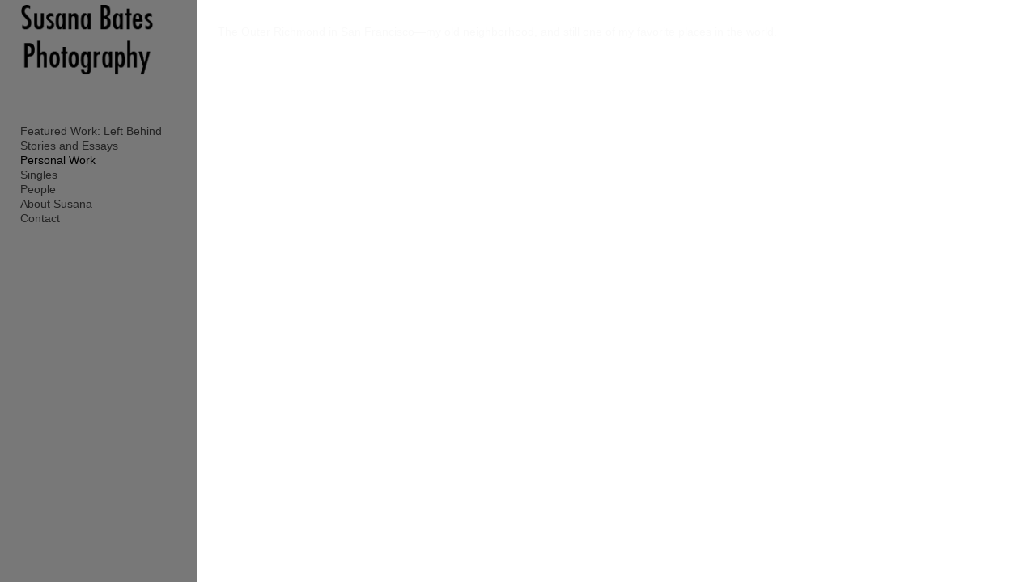

--- FILE ---
content_type: application/javascript
request_url: https://susanabates.com/gallery-scripts/neon-gallery-main-v260116-048.js
body_size: 22693
content:
// ========================================
// NEON GALLERY MAIN - VERSION 260116-048
// ========================================
// Date: 2026-01-16 at 20:48:20
// Description: y
// ========================================
// Version Log:
// - Version bump for deployment
// - y
// ========================================

(async function() {
    console.log('=== NEON GALLERY MAIN LOADED ===');
    console.log('GALLERY VERSION: 260116-048');
    console.log('Timestamp:', new Date().toISOString());
    
    window.neonGalleryState = window.neonGalleryState || {};
    window.neonGalleryState.mainInitPromise = null;

   // Asynchronously check for editor mode and wait for DOM ready
const checkEditorModeAsync = async () => {
    // Wait for DOM to be ready if needed
    if (document.readyState === 'loading') {
      await new Promise(resolve => {
        document.addEventListener('DOMContentLoaded', resolve);
      });
    }
    
    // Wait for Parameters to be defined if needed
    if (!window.Parameters) {
      // Use a short timeout loop with a maximum wait time
      const maxWait = 1000;
      const startTime = performance.now();
      while (!window.Parameters) {
        if (performance.now() - startTime > maxWait) {
          console.log('Timeout waiting for Parameters, continuing without it');
          window.Parameters = {};
          break;
        }
        await new Promise(resolve => setTimeout(resolve, 20));
      }
    }
    
    // Initialize if needed
    window.Parameters = window.Parameters || {};
    
    // Only check if not already set
    if (window.Parameters.isInEditor === undefined) {
      // Check meta tag for inline value
      const editorMeta = document.querySelector('meta[name="hydra-editor-mode"]');
      if (editorMeta && editorMeta.content === 'true') {
        console.log('Hydra editor mode detected from meta tag');
        window.Parameters.isInEditor = true;
      } else if (window.Parameters.isHydra) {
        // Default to false for Hydra environment if not explicitly set
        window.Parameters.isInEditor = false;
      }
      
      // Check URL params as additional source
      const urlParams = new URLSearchParams(window.location.search);
      if (urlParams.get('editor') === 'true' || urlParams.get('isEditor') === 'true') {
        console.log('Editor mode detected from URL parameters');
        window.Parameters.isInEditor = true;
      }
      
      console.log('Editor mode check completed:', { isInEditor: window.Parameters.isInEditor });
    }
    
    return window.Parameters.isInEditor;
  };
  
  // Use the async function at the beginning
  await checkEditorModeAsync();


    function isHydraEnvironment() {
        console.log('Running Hydra environment detection');
        
        // Check for explicit Hydra flags - most reliable
        if (window.isHydraEnvironment === true || window.Parameters?.isHydra === true) {
          console.log('Explicit Hydra flag detected');
          return true;
        }
        
        // Check for site ID in various locations - strong indicator
        const hasSiteId = !!(
          window.Parameters?.siteId || 
          window.Parameters?.SiteId || 
          window.siteId || 
          document.querySelector('meta[name="hydra-site-id"]')?.getAttribute('content')
        );
        
        if (hasSiteId) {
          console.log('Site ID detected, confirming Hydra environment');
          return true;
        }
        
        // Check for Hydra auth token - strong indicator
        const hasAuthToken = !!(
          document.querySelector('meta[name="hydra-auth-token"]') || 
          localStorage.getItem('hydra_auth_token')
        );
        
        if (hasAuthToken) {
          console.log('Hydra auth token detected');
          return true;
        }
        
        // List of known Hydra domains
        const hydraDomains = ['hydra.press', 'pub.neonsky.com', 'neonsky.app', 'preview.neonsky.app'];
        
        // Check if current domain is in the list of Hydra domains
        const isHydraDomain = hydraDomains.some(domain => window.location.hostname.includes(domain));
        
        // Check URL parameters for explicit Hydra flags
        const urlParams = new URLSearchParams(window.location.search);
        const hasHydraUrlParam = urlParams.get('isHydra') === 'true' || urlParams.get('forceHydra') === 'true';
        
        // Check for Hydra flag in Parameters object
        const hasHydraFlag = window.Parameters?.isHydra === true || 
                            window.Parameters?.forceHydra === true;
        
        // Force detection via localStorage (for development/testing)
        const forceHydra = localStorage.getItem('force-hydra-env') === 'true';
        
        // Check for specific Hydra URL patterns
        const hasHydraUrlPattern = (window.location.pathname.includes('/gallery/') && isHydraDomain);
                                
        // Check for Hydra initialization parameters
        const hasHydraParams = window.location.search.includes('initialPageUuid') &&
                               window.location.search.includes('siteId');
        
        // For debugging
        console.log('Hydra detection details:', {
          hasSiteId,
          hasAuthToken,
          isHydraDomain,
          hasHydraUrlParam,
          hasHydraFlag,
          forceHydra,
          hasHydraUrlPattern,
          hasHydraParams,
          hostname: window.location.hostname,
          pathname: window.location.pathname,
          parameters: window.Parameters,
          search: window.location.search,
          siteId: window.Parameters?.siteId || window.siteId || document.querySelector('meta[name="hydra-site-id"]')?.getAttribute('content') || 'Not available'
        });
        
        // Consider it a Hydra environment if ANY of these conditions are true
        const result = hasSiteId || hasAuthToken || isHydraDomain || hasHydraUrlParam || hasHydraFlag || 
                      forceHydra || hasHydraUrlPattern || hasHydraParams;
        
        console.log('Is Hydra environment:', result);
        
        return result;
      }
  
  const coerceBoolean = (value) => {
    if (value === undefined || value === null) return undefined;
    if (typeof value === 'boolean') return value;
    if (typeof value === 'string') {
      const normalized = value.trim().toLowerCase();
      if (['true', '1', 'yes', 'on'].includes(normalized)) return true;
      if (['false', '0', 'no', 'off'].includes(normalized)) return false;
    }
    return Boolean(value);
  };

  const coerceNumber = (value) => {
    if (value === undefined || value === null || value === '') return undefined;
    if (typeof value === 'number') return Number.isFinite(value) ? value : undefined;
    const parsed = Number(value);
    return Number.isFinite(parsed) ? parsed : undefined;
  };

  function normalizeLayoutSettings(settings) {
    if (!settings || typeof settings !== 'object') return;

    if (!settings.layout || typeof settings.layout !== 'object') {
      settings.layout = {};
    }

    const layout = settings.layout;

    const layoutSelection = settings.layoutSelection !== undefined ? settings.layoutSelection : layout.selection;
    if (layoutSelection !== undefined) {
      settings.layoutSelection = layoutSelection;
      layout.selection = layoutSelection;
    }

    const layoutType = settings.layoutType !== undefined ? settings.layoutType : layout.type;
    if (layoutType !== undefined) {
      settings.layoutType = layoutType;
      layout.type = layoutType;
    }

    const columns = coerceNumber(settings.columns !== undefined ? settings.columns : layout.columns);
    if (columns !== undefined) {
      settings.columns = columns;
      layout.columns = columns;
    }

    const spacingSource = settings.spacing !== undefined ? settings.spacing : layout.spacing;
    if (spacingSource !== undefined) {
      const spacingNumber = coerceNumber(spacingSource);
      const finalSpacing = spacingNumber !== undefined ? spacingNumber : spacingSource;
      settings.spacing = finalSpacing;
      layout.spacing = finalSpacing;
    }

    const useRowsLayoutSource = settings.useRowsLayout !== undefined ? settings.useRowsLayout : layout.useRowsLayout;
    if (useRowsLayoutSource !== undefined) {
      const useRowsLayout = coerceBoolean(useRowsLayoutSource);
      settings.useRowsLayout = useRowsLayout;
      layout.useRowsLayout = useRowsLayout;
    }

    const itemsPerRow = coerceNumber(settings.itemsPerRow !== undefined ? settings.itemsPerRow : layout.itemsPerRow);
    if (itemsPerRow !== undefined) {
      settings.itemsPerRow = itemsPerRow;
      layout.itemsPerRow = itemsPerRow;
    }
  }

  // Helper to get auth token from meta tag - only called when needed
  function getHydraAuthToken() {
    const tokenMeta = document.querySelector('meta[name="hydra-auth-token"]');
    return tokenMeta ? tokenMeta.getAttribute('content') : null;
  }
  
  // Check if user is authenticated for editing in Hydra
  function isHydraAuthenticatedForEditing() {
    // Only check for token when explicitly called (not on page load)
    return isHydraEnvironment() && !!getHydraAuthToken();
  }


  function updateEditorMode(isEditor, authToken) {
    console.log('Updating editor mode:', { isEditor, hasToken: !!authToken });
    
    // Update window.Parameters
    if (window.Parameters) {
      const oldEditorMode = window.Parameters.isInEditor;
      window.Parameters.isInEditor = !!isEditor;
      
      // Only proceed if there's an actual change in editor mode
      if (oldEditorMode !== window.Parameters.isInEditor) {
        console.log(`Editor mode changed from ${oldEditorMode} to ${window.Parameters.isInEditor}`);
        
        // Store auth token if provided
        if (authToken) {
          // Store token in meta tag for other components to access
          let tokenMeta = document.querySelector('meta[name="hydra-auth-token"]');
          if (!tokenMeta) {
            tokenMeta = document.createElement('meta');
            tokenMeta.name = 'hydra-auth-token';
            document.head.appendChild(tokenMeta);
          }
          tokenMeta.content = authToken;
        }
        
        // Update editor button visibility
        const editorButton = document.getElementById('editorButton');
        if (editorButton) {
          editorButton.style.display = isEditor ? 'flex' : 'none';
        } else if (isEditor) {
          // Create editor button if it doesn't exist
          createEditorButton();
        }
      }
    }
  }
  
  // Listen for messages from parent frame
  window.addEventListener('message', function(event) {
    // You might want to verify the origin for security
    
    if (event.data && event.data.type === 'hydra-editor-mode') {
      // Update editor mode based on message
      updateEditorMode(event.data.isInEditor, event.data.authToken);
    }
  });
  
  // Notify parent when gallery is ready (if in an iframe)
  if (window.self !== window.top) {
    // We're in an iframe
    window.parent.postMessage({
      type: 'gallery-ready'
    }, '*');
    
    console.log('Sent gallery-ready message to parent');
  }

    // Initialize state if not exists
    window.neonGalleryState = window.neonGalleryState || {
        initialized: false,
        initializing: false,
        layout: {},
        resources: {}
    };

    // Verify container exists
    const container = document.getElementById('neon-gallery-container');
    if (!container) {
        console.error('Gallery container not found');
        return;
    }

    function createEditorButton() {
        // If we're in the Hydra environment, we need to use a different method
        const isHydraEnv = isHydraEnvironment();
        
        const svgCode = `
          <svg width="20" height="20" viewBox="0 0 24 24" fill="none" xmlns="http://www.w3.org/2000/svg">
            <path d="M9 5H7C5.89543 5 5 5.89543 5 7V19C5 20.1046 5.89543 21 7 21H9M15 5H17C18.1046 5 19 5.89543 19 7V9" stroke="#FFFFFF" stroke-width="2" stroke-linecap="round" stroke-linejoin="round"/>
            <path d="M14.902 20.3343L12.7153 20.7716L13.1526 18.585C13.1914 18.3914 13.2865 18.2136 13.4261 18.074L17.5 14L19.5 12L21.4869 13.9869L19.4869 15.9869L15.413 20.0608C15.2734 20.2004 15.0956 20.2956 14.902 20.3343Z" stroke="#FFFFFF" stroke-width="2" stroke-linecap="round" stroke-linejoin="round"/>
            <path d="M9 5C9 3.89543 9.89543 3 11 3H13C14.1046 3 15 3.89543 15 5V7H9V5Z" stroke="#FFFFFF" stroke-width="2" stroke-linecap="round" stroke-linejoin="round"/>
          </svg>
        `;
      
        const editorButton = document.createElement('div');
        editorButton.id = 'editorButton';
        editorButton.style.position = 'fixed';
        // Position below Horizontal Menu header if it exists, otherwise at 60vh
        const isHorizontalMenu = document.body.classList.contains('menu-layout-horizontal');
        let headerHeight = '60vh'; // Default fallback for non-horizontal layouts
        
        if (isHorizontalMenu) {
            // Get the actual computed height of the mobile header
            const mobileHeader = document.querySelector('.mobile-header');
            if (mobileHeader) {
                const computedHeight = window.getComputedStyle(mobileHeader).height;
                headerHeight = computedHeight || '60px'; // Fallback to 60px if computed height is invalid
            } else {
                // Fallback: try to get CSS variable value
                const cssVar = getComputedStyle(document.documentElement).getPropertyValue('--mobile-header-height');
                headerHeight = cssVar ? cssVar.trim() : '60px';
            }
        }
        
        editorButton.style.top = headerHeight;
        editorButton.style.right = '22px';
        editorButton.style.cursor = 'pointer';
        editorButton.style.display = 'none'; // Start hidden, will be controlled by visibility logic
        editorButton.style.zIndex = '100003'; // Above autoplay lightbox elements (z-index 100001-100002)
        editorButton.style.backgroundColor = '#888888'; // Darker grey to match other edit icons
        editorButton.style.padding = '8px'; // Match main edit icon padding
        editorButton.style.border = 'none'; // No border
        editorButton.style.borderRadius = '0px'; // Square corners
        editorButton.style.width = '36px'; // Match main edit icon size
        editorButton.style.height = '36px'; // Match main edit icon size
        editorButton.style.alignItems = 'center'; // Center vertically
        editorButton.style.justifyContent = 'center'; // Center horizontally
        editorButton.style.transition = 'background-color 0.2s ease'; // Smooth hover transition
        editorButton.style.boxSizing = 'border-box'; // Ensure padding is included in dimensions
        editorButton.innerHTML = svgCode;
      
        // Make sure the click handler works in Hydra environment
        editorButton.addEventListener('click', function() {
          console.log('Editor button clicked');
          
          // In Hydra environment, we might need a different approach
          if (isHydraEnv) {
            const authToken = getHydraAuthToken();
            console.log('Opening options with Hydra auth:', { 
              hasAuthToken: !!authToken 
            });
            
            // Make sure we have the auth token before proceeding
            if (!authToken) {
              console.warn('No auth token available for options panel');
              // We might need to request auth from parent frame
              if (window.self !== window.top) {
                window.parent.postMessage({
                  type: 'request-auth-token'
                }, '*');
                return;
              }
            }
          }
          
          // Open options panel with whatever method is available
          if (typeof window.openOptionsOverlay === 'function') {
            window.openOptionsOverlay();
          } else if (typeof window.showOptionsPanel === 'function') {
            window.showOptionsPanel();
          } else {
            console.error('No method available to open options panel');
          }
        });
      
        // Insert the editor button into the gallery wrapper or body
        const galleryWrapper = document.querySelector('.gallery-wrapper');
        if (galleryWrapper) {
          galleryWrapper.appendChild(editorButton);
        } else {
          document.body.appendChild(editorButton);
        }
        
        console.log('Editor button created, visible:', window.Parameters?.isInEditor);
        return editorButton;
      }



    // Wait for DWB widget registration
    await new Promise(resolve => setTimeout(resolve, 100));

    // Required third-party dependencies
function loadScript(src, timeout = 10000) {
    console.log(`Starting script load: ${src}`);
    return new Promise((resolve, reject) => {
        const script = document.createElement('script');
        script.src = src;
        
        // Add timeout
        const timeoutId = setTimeout(() => {
            console.warn(`Script load timeout: ${src}`);
            reject(new Error(`Script load timed out: ${src}`));
        }, timeout);

        script.onload = () => {
            console.log(`Script loaded successfully: ${src}`);
            clearTimeout(timeoutId);
            resolve();
        };

        script.onerror = (error) => {
            console.error(`Script load error: ${src}`, error);
            clearTimeout(timeoutId);
            reject(error);
        };

        document.head.appendChild(script);
    });
}

    console.error('🔍 BEFORE line 361 - window.neonGalleryConfig.isPerma:', window.neonGalleryConfig?.isPerma, 'permaURL:', window.neonGalleryConfig?.permaURL);
    
    // Capture values before overwriting
    const preservedIsPerma = window.neonGalleryConfig?.isPerma;
    const preservedPermaURL = window.neonGalleryConfig?.permaURL;
    const preservedTxId = window.neonGalleryConfig?.txId;
    
    window.neonGalleryConfig = {
        useData: true,
        useCDN: true,
        version: 'dev',
        forceReload: false,
        isPerma: preservedIsPerma || false,
        permaURL: preservedPermaURL || '',
        txId: preservedTxId || '',
        embedJSON: `{
            "layoutType": "grid",
            "manualCollectionName": "mod",
            "spacing": 3.9,
            "showDescription": true,
            "showTextBlock": false,
            "columns": 3,
            "navigationMode": "dynamicCursor",
            "fixedHeroImage": false,
            "lightboxOnMobile": false,
            "fadeDuration": 500,
            "fadeInDuration": 100,
            "descriptionTextColor": "0, 0, 0",
            "gridImageOverlayColor": "48, 166, 84",
            "gridImageOverlayOpacity": 0.6,
            "lightboxBgColor": "255, 255, 255",
            "lightboxBgOpacity": 1,
            "lightboxCloseColor": "54, 54, 54",
            "lightboxArrowColor": "255, 255, 255",
            "useTitles": true,
            "useLinks": false,
            "desktopTitleDisplayMode": "overlay",
            "titleTextAlign": "right",
            "showDescriptionInOverlay": false,
            "includeRolloverImageInOverlay": false,
            "filterMenuEnabled": false,
            "filterMenuCollectionNames": {
                "0": "upwall",
                "1": "jellyfish-1",
                "2": "big"
            },
            "filterMenuTitles": {
                "0": "yep",
                "1": "yo",
                "2": "yoohoo"
            },
            "filterMenuStyle": "dropdown",
            "rolloverSwap": false,
            "rolloverCollectionNames": {
                "0": "jellyfish-1",
                "1": "small",
                "2": "big"
            },
            "openMultipleLightboxes": false,
            "batchSize": 20,
            "horizontalScrollerText": "<ol><li><strong>hello text 77780</strong></li></ol>"
        }`
    };
    
    console.error('🔍 AFTER line 361 - window.neonGalleryConfig.isPerma:', window.neonGalleryConfig?.isPerma, 'permaURL:', window.neonGalleryConfig?.permaURL);

    function getPageParameters() {
        if (window.Parameters) {
            console.log('Using existing dwb parameters');
            return {
                SiteAlias: window.Parameters.SiteAlias,
                siteID: window.Parameters.siteID,
                InitialPageUuid: window.Parameters.InitialPageUuid,
                InitialPageAlias: window.Parameters.InitialPageAlias,
                isInEditor: window.Parameters.isInEditor
            };
        }
        return Promise.resolve(null);
    }

        // Main initialization function
        (async function initGallery() {
            console.log('=== Main Entry Point: Gallery Initialization Start ===');
            
            // Ensure neonGalleryState is initialized
            if (!window.neonGalleryState) {
                window.neonGalleryState = {
                    initialized: false,
                    initializing: false,
                    lastInitAttempt: null,
                    resources: {
                        js: null,
                        css: null,
                        timestamp: null,
                        version: null
                    },
                    mainInitPromise: null
                };
            }
            
            // Check if initialization is already in progress
            if (window.neonGalleryState.mainInitPromise) {
                console.log('Main initialization already in progress, returning existing promise');
                return window.neonGalleryState.mainInitPromise;
            }
            
            // Create a single initialization promise
            window.neonGalleryState.mainInitPromise = (async () => {
                try {
                    // First load required dependencies
                    await Promise.all([
                        // CryptoJS is already loaded by the main page from CDN
                    ]);
                    
                    // Check for utils with attempt counter
                    const maxAttempts = 50;
                    let attempts = 0;
                    
                    while (!window.neonGalleryUtils && attempts < maxAttempts) {
                        await new Promise(resolve => setTimeout(resolve, 100));
                        attempts++;
                    }
                    
                    if (!window.neonGalleryUtils) {
                        console.error('Gallery utilities failed to load after 5 seconds');
                        return;
                    }
                    
                    // Set up Parameters
                    window.Parameters = await getPageParameters();
                    
                    // Single path to initialization
                    try {
                        // This will be our one and only call to initialization
                        await window.neonGalleryUtils.initGalleryConfig('neon-gallery-container', window.neonGalleryConfig);
                        console.log('Gallery initialization completed successfully');
                        
                        // Handle Gun initialization based on mode
                        if (window.neonGalleryConfig.useCDN && !window.Parameters?.isInEditor) {
                            console.log('CDN mode - deferring Gun initialization');
                        } else if (window.Parameters?.isInEditor) {
                            const gun = window.neonGalleryUtils.getGunInstance();
                            if (gun) {
                                console.log('Gun initialized for editor mode');
                            }
                        }
                    } catch (error) {
                        console.error('Failed to initialize gallery:', error);
                    }
                } catch (error) {
                    console.error('Gallery initialization error:', error);
                }
            })();
            
            return window.neonGalleryState.mainInitPromise;
        })().catch(console.error);




window.neonGalleryState = {
    initialized: false,
    initializing: false,
    lastInitAttempt: null,
    resources: {
        js: null,
        css: null,
        timestamp: null,
        version: null
    }
};

// NEON Gun instance management with SEA support

const gunInstance = {
    _instance: null,
    _authHandler: null,
    _initialized: false,

    get: function() {
        console.log('Gun instance get() called:', {
            hasConfig: !!window.neonGalleryConfig,
            configState: window.neonGalleryConfig,
            isInEditor: window.Parameters?.isInEditor,
            loadingOptions: window.loadingGalleryOptions,
            isInitialized: this._initialized,
            hasInstance: !!this._instance
        });
    
        // Only proceed with Gun initialization if needed
        if (!this._initialized) {
            this._initialized = true;
            
            // Check for existing instance first
            if (window.gunInstance) {
                console.log('Found global Gun instance, caching locally');
                this._instance = window.gunInstance;
                
                if (!this._authHandler && this._instance) {
                    this.setupAuthHandler();
                }
                
                return this._instance;
            }
    
            // Initialize new instance if we're in editor mode or loading options
            if (window.Parameters?.isInEditor || window.loadingGalleryOptions) {
                console.log('Creating new Gun instance');
                try {
                    this._instance = Gun({
                        localStorage: false, 
                        peers: [
                            "https://hvg-peer.fly.dev/gun" 
                        ],
                        radisk: true,
                        indexedDB: true,
                        radmem: false,
                        worker: true,
                        axe: false,
                        wait: 500,
                        gap: 100
                    });
    
                    window.gunInstance = this._instance;
                    
                    if (this._instance && !this._authHandler) {
                        this.setupAuthHandler();
                    }
                } catch (error) {
                    console.error('Error initializing Gun:', error);
                    this._instance = null;
                }
            } else {
                console.log('Skipping Gun initialization - not needed');
                this._instance = null;
            }
        }
    
        return this._instance;
    },

    setupAuthHandler: function() {
        if (!this._instance) return;
        
        try {
            this._authHandler = this._instance.on('auth', ack => {
                console.log('Gun auth event:', {
                    err: ack.err,
                    hasSea: !!ack.sea,
                    seaKeys: ack.sea ? Object.keys(ack.sea) : [],
                    pub: ack.sea?.pub
                });
            });
        } catch (error) {
            console.error('Error setting up auth handler:', error);
        }
    },

    clearAuth: function() {
        if (this._instance && this._instance.user) {
            try {
                this._instance.user().leave();
                return new Promise(resolve => setTimeout(resolve, 200));
            } catch (error) {
                console.error('Error clearing auth:', error);
                return Promise.resolve();
            }
        }
        return Promise.resolve();
    }
};

// Don't auto-initialize - let it be lazy loaded
window.gunInstance = null;

// Create centralized gallery utilities
window.neonGalleryUtils = {

    isInitialized: function() {
        return !!window.neonGalleryState?.initialized;
    },
    
    versions: {
        live: {
            cdn: {
                js: 'https://cdn.neonsky.app/neon-gallery-hp-hydra-v260116-048.js',
                css: 'https://cdn.neonsky.app/neon-gallery-hp-hydra-v260116-048.css',
                optionsJs: 'https://cdn.neonsky.app/galleryOptions-hp-hydra-v260116-048.js',
                optionsCss: 'https://cdn.neonsky.app/galleryOptions-hp-hydra-v260116-048.css'
            },
            dbKey: 'live'
        },
        dev: {
            cdn: {
                js: 'https://cdn.neonsky.app/neon-gallery-hp-hydra-v260116-048.js',
                css: 'https://cdn.neonsky.app/neon-gallery-hp-hydra-v260116-048.css',
                optionsJs: 'https://cdn.neonsky.app/galleryOptions-hp-hydra-v260116-048.js',
                optionsCss: 'https://cdn.neonsky.app/galleryOptions-hp-hydra-v260116-048.css'
            },
            dbKey: 'dev'
        }
    },

    // Default configuration
    defaultConfig: {
        adminUsername: 'galleryManager',
        disableCache: false,
        disablePreload: true,
        disableResourceCache: false,
        enableSubscription: false, 
        subscriptionType: 'cache', // 'cache' or 'init'
        layoutType: 'grid',
        columns: 3,
        spacing: 2,
        navigationMode: 'dynamicCursor',
        lightboxOnMobile: false,
        showTextBlock: false,
        fadeDuration: 500,
        fadeInDuration: 100,
        descriptionTextColor: '0, 0, 0',
        gridImageOverlayColor: '130, 130, 130',
        gridImageOverlayOpacity: 0.5,
        lightboxBgColor: '255, 255, 255',
        lightboxBgOpacity: 1,
        lightboxCloseColor: '0,0,0',
        lightboxArrowColor: '0,0,0',
        swipeThreshold: 50,
        useTitles: false,
        useLinks: false,
        desktopTitleDisplayMode: 'overlay',
        titleTextAlign: 'center',
        showDescription: false,
        displayAllInfo: false,
        showDescriptionInOverlay: false,
        includeRolloverImageInOverlay: true,
        filterMenuEnabled: false,
        filterMenuStyle: 'dropdown',
        filterMenuTitles: {},
        filterMenuCollectionNames: {},
        rolloverSwap: false,
        rolloverCollectionNames: {},
        openMultipleLightboxes: false,
        batchSize: 20,
        fixedHeroImage: false
    },
    
    getGunInstance: function() {
        // Only initialize if explicitly needing Gun (Options panel or editor)
        if (!window.neonGalleryConfig) {
            console.log('No gallery config available - skipping Gun initialization');
            return null;
        }
     
        // Initialize Gun for editor mode or when loading options
        if (window.Parameters?.isInEditor || window.loadingGalleryOptions) {
            console.log('Initializing Gun for editor/options mode');
            return gunInstance.get();
        }
     
        // Otherwise, don't initialize Gun
        console.log('Gun initialization not needed');
        return null;
     },

    getVersionConfig(version) {
        version = (version || 'dev').toLowerCase();
        console.log('Getting version config for:', version);
        
        // Explicitly check version and handle default
        let config;
        if (version === 'dev') {
            config = this.versions.dev;
        } else if (version === 'live') {
            config = this.versions.live;
        } else {
            console.warn('Invalid version specified, defaulting to dev:', version);
            config = this.versions.dev;
        }
    
        console.log('Selected version config:', {
            requestedVersion: version,
            selectedVersion: config === this.versions.dev ? 'dev' : 'live',
            urls: {
                optionsJs: config.cdn.optionsJs,
                js: config.cdn.js
            }
        });
    
        return config;
    },


    async getGalleryHash(siteAlias, pageUuid) {
        // Check if we're in a Hydra environment
        const isHydra = isHydraEnvironment();
        
        // Try to get siteId from multiple places
        let siteId = window.Parameters?.siteId || 
                    window.Parameters?.SiteId || 
                    window.siteId || 
                    document.querySelector('meta[name="hydra-site-id"]')?.getAttribute('content');
        
        let hashInput;
        if (isHydra && siteId) {
          // Use siteId for consistent hashing across environments
          hashInput = `${siteId}_${pageUuid}`;
          console.log(`Using siteId for hash input: "${hashInput}"`);
        } else if (isHydra) {
          // Fallback to canonical domain for backward compatibility
          hashInput = `hydra.press_${pageUuid}`;
          console.log(`Using canonical domain for hash input: "${hashInput}"`);
        } else {
          hashInput = `${siteAlias}_${pageUuid}`;
          console.log(`Using standard hash input: "${hashInput}"`);
        }
        
        // Generate hash using existing method
        const encoder = new TextEncoder();
        const data = encoder.encode(hashInput);
        const hashBuffer = await crypto.subtle.digest('SHA-256', data);
        
        // Convert to hex string
        const hashArray = Array.from(new Uint8Array(hashBuffer));
        const hashHex = hashArray.map(b => b.toString(16).padStart(2, '0')).join('');
        
        console.log(`Generated gallery hash: "${hashHex}"`);
        return hashHex;
      },

  async cacheResources(resources, version) {
    if (this.defaultConfig.disableResourceCache) {
        console.log('Resource caching disabled');
        return;
    }

    try {
        sessionStorage.setItem(`neonGallery_js_${version}`, resources.jsContent);
        sessionStorage.setItem(`neonGallery_css_${version}`, resources.cssContent);
        if (resources.optionsJs) {
            sessionStorage.setItem(`neonGallery_options_${version}`, resources.optionsJs);
        }
        if (resources.optionsCss) {
            sessionStorage.setItem(`neonGallery_optionscss_${version}`, resources.optionsCss);
        }
        sessionStorage.setItem('neonGallery_version', version);

        window.neonGalleryState.resources = {
            js: resources.jsContent,
            css: resources.cssContent,
            options: resources.optionsJs,
            optionsCss: resources.optionsCss,
            version: version
        };

        console.log(`Cached gallery resources version: ${version}`);
    } catch (e) {
        console.warn('Failed to cache resources:', e);
    }
},

async getCachedResources(version) {
    if (this.defaultConfig.disableResourceCache) {
        console.log('Resource cache check skipped - caching disabled');
        return null;
    }

    if (window.neonGalleryState.resources.js && 
        window.neonGalleryState.resources.css && 
        window.neonGalleryState.resources.version === version) {
        
        return {
            jsContent: window.neonGalleryState.resources.js,
            cssContent: window.neonGalleryState.resources.css,
            optionsJs: window.neonGalleryState.resources.options,
            optionsCss: window.neonGalleryState.resources.optionsCss
        };
    }

    const cachedVersion = sessionStorage.getItem('neonGallery_version');
    if (!cachedVersion || cachedVersion !== version) return null;

    const jsContent = sessionStorage.getItem(`neonGallery_js_${version}`);
    const cssContent = sessionStorage.getItem(`neonGallery_css_${version}`);
    const optionsJs = sessionStorage.getItem(`neonGallery_options_${version}`);
    const optionsCss = sessionStorage.getItem(`neonGallery_optionscss_${version}`);

    if (!jsContent || !cssContent) return null;

    return { jsContent, cssContent, optionsJs, optionsCss };
},


async loadGallerySettings() {
    console.log('=== loadGallerySettings Start ===');
    const siteAlias = window.Parameters?.SiteAlias;
    const initialPageUuid = window.Parameters?.InitialPageUuid;
    const isInEditor = window.Parameters?.isInEditor;
    const adminUsername = window.neonGalleryUtils?.defaultConfig?.adminUsername;
    
    console.log('Initialization Parameters:', { 
      siteAlias, 
      initialPageUuid, 
      isInEditor,
      isHydra: isHydraEnvironment?.() || false
    });
  
    // The Edition Publisher relies on this global variable
    window.neonGalleryInitialPageUuid = initialPageUuid;
  
    if (!siteAlias || !initialPageUuid) {
      console.error('Missing siteAlias or initialPageUuid parameter');
      return null;
    }
  
// Check if we're in the Hydra environment
if (isHydraEnvironment()) {
    console.log('Hydra environment detected, loading from KV store');
    
    // Get the pageUuid from Parameters
    const pageUuid = window.Parameters?.InitialPageUuid;
    
    // IMPROVED: Try multiple places for siteId with detailed logging
    let siteId = null;
    
    // Try window.Parameters.siteId (lowercase)
    if (window.Parameters?.siteId) {
      siteId = window.Parameters.siteId;
      console.log('Found siteId in window.Parameters.siteId:', siteId);
    }
    // Try window.Parameters.SiteId (uppercase S)
    else if (window.Parameters?.SiteId) {
      siteId = window.Parameters.SiteId;
      console.log('Found siteId in window.Parameters.SiteId:', siteId);
    }
    // Try global window.siteId
    else if (window.siteId) {
      siteId = window.siteId;
      console.log('Found siteId in window.siteId:', siteId);
    }
    // Try meta tag
    else {
      const metaSiteId = document.querySelector('meta[name="hydra-site-id"]')?.getAttribute('content');
      if (metaSiteId) {
        siteId = metaSiteId;
        console.log('Found siteId in meta tag:', siteId);
      } else {
        console.warn('No siteId found in any location');
      }
    }
    
    if (!pageUuid) {
      console.error('Missing InitialPageUuid parameter');
      return null;
    }
    
    console.log('Loading gallery settings with parameters:', {
      pageUuid,
      siteId: siteId || 'Not available'
    });
    
    // Use gallery-config endpoint
    try {
      const apiEndpoint = `/api/gallery-config/${pageUuid}`;
      console.log('Fetching gallery settings from:', apiEndpoint);
      
      const response = await fetch(apiEndpoint, {
        headers: {
          'Accept': 'application/json',
          'X-Hydra-Request': 'true'
        }
      });
  
      if (response.ok) {
        const settings = await response.json();
        console.log('Successfully loaded settings from Hydra KV store');
        return settings;
      } else {
        console.warn('Failed to load settings from Hydra KV store:', response.status);
      }
    } catch (error) {
      console.error('Error loading from Hydra KV store:', error);
    }
    
    // Fall back to other loading methods if this fails
  }
  
    // Original gallery loading logic continues below
    console.log('Using admin username:', adminUsername);
  
    const galleryHash = await this.getGalleryHash(siteAlias, initialPageUuid);
    console.log('Generated gallery hash:', galleryHash);
  
    // Skip cache in editor mode
    if (isInEditor) {
      console.log('Editor mode detected, bypassing cache');
      return window.neonGalleryUtils.loadGalleryDataFromSources(galleryHash);
    }
    
    // Check cache
    const cacheKey = `gallery_data_${galleryHash}`;
    try {
      const cachedData = sessionStorage.getItem(cacheKey);
      if (cachedData) {
        const { data, timestamp } = JSON.parse(cachedData);
        
        // Validate cache (1 hour expiry)
        if (Date.now() - timestamp < 3600000) {
          console.log('Using cached gallery data');
          return data;
        } else {
          console.log('Cache expired, clearing');
          sessionStorage.removeItem(cacheKey);
        }
      }
    } catch (error) {
      console.warn('Cache read error:', error);
      sessionStorage.removeItem(cacheKey);
    }
  
    // Try CDN if enabled
    if (window.neonGalleryConfig.useCDN) {
      // CDN loading logic...
      console.log('=== Attempting to load from CDN ===');
      try {
        const timestamp = new Date().getTime();
        const jsonUrl = `https://d1qcck9la97wzr.cloudfront.net/${galleryHash}.json?t=${timestamp}`;
        
        const response = await fetch(jsonUrl);
        if (response.ok) {
          const data = await response.json();
          if (data && Object.keys(data).length > 1) {
            console.log('CDN data loaded successfully');
            
            // Cache the valid data
            try {
              const cacheData = {
                data: data,
                timestamp: Date.now()
              };
              sessionStorage.setItem(cacheKey, JSON.stringify(cacheData));
              console.log('Gallery data cached successfully');
            } catch (error) {
              console.warn('Error caching gallery data:', error);
            }
            
            return data;
          }
        }
      } catch (error) {
        console.error('Error loading from CDN:', error);
      }
    }
  
    // Continue with existing loading logic...
    return this.loadGalleryDataFromSources(galleryHash);
  },

async preloadAllSiteGalleries() {
        console.log('=== Starting Site-Wide Gallery Preload ===');
        const siteAlias = window.Parameters?.SiteAlias;
        const adminUsername = this.defaultConfig.adminUsername;

        if (!siteAlias || !adminUsername) {
            console.log('Missing required parameters for preload');
            return;
        }

        try {
            const gun = this.getGunInstance();
            const siteUsername = `user_${adminUsername}_${siteAlias}`;

            // Get site user's pub key
            const userPub = await new Promise(resolve => {
                gun.get(`~@${siteUsername}`).once(user => {
                    console.log('Site user lookup for preload:', {
                        siteUsername,
                        hasUser: !!user,
                        userKeys: user ? Object.keys(user) : []
                    });
                    const pubKey = user ? 
                        Object.keys(user).find(key => key.startsWith('~'))?.substring(1) : null;
                    resolve(pubKey);
                });
            });

            if (!userPub) {
                console.log('No pub key found for site user, skipping preload');
                return;
            }

            // Get all galleries for this site user
            const galleries = await new Promise(resolve => {
                gun.get(`~${userPub}`)
                   .get('galleries')
                   .once(data => {
                       console.log('Found site galleries:', {
                           hasData: !!data,
                           galleryCount: data ? Object.keys(data).filter(k => k !== '_' && k !== '#').length : 0
                       });
                       resolve(data);
                   });
            });

            if (!galleries) {
                console.log('No galleries found for site');
                return;
            }

            // Filter out Gun.js metadata keys and prepare gallery data
            const galleryHashes = Object.keys(galleries).filter(key => 
                key !== '_' && key !== '#' && key !== '>' && key !== 'put'
            );

            console.log(`Preloading ${galleryHashes.length} galleries for site ${siteAlias}`);

            // Load all galleries in parallel and cache them
            const preloadPromises = galleryHashes.map(async hash => {
                try {
                    // Check cache first
                    const cacheKey = `gallery_data_${hash}`;
                    const cachedData = sessionStorage.getItem(cacheKey);
                    if (cachedData) {
                        const { timestamp } = JSON.parse(cachedData);
                        if (Date.now() - timestamp < 3600000) { // 1 hour cache
                            console.log(`Gallery ${hash} already cached`);
                            return;
                        }
                    }

                    // Load from protected space
                    const galleryData = await new Promise(resolve => {
                        gun.get(`~${userPub}`)
                           .get('galleries')
                           .get(hash)
                           .once(data => {
                               console.log(`Loaded gallery ${hash}:`, {
                                   hasData: !!data,
                                   dataKeys: data ? Object.keys(data) : []
                               });
                               resolve(data);
                           });
                    });

                    // Cache if valid
                    if (galleryData && Object.keys(galleryData).length > 1) {
                        const cacheData = {
                            data: galleryData,
                            timestamp: Date.now()
                        };
                        sessionStorage.setItem(cacheKey, JSON.stringify(cacheData));
                        console.log(`Cached gallery ${hash}`);
                    }

                    return { hash, data: galleryData };
                } catch (error) {
                    console.error(`Failed to preload gallery ${hash}:`, error);
                }
            });

            const results = await Promise.allSettled(preloadPromises);
            
            console.log('Preload complete:', {
                total: galleryHashes.length,
                succeeded: results.filter(r => r.status === 'fulfilled').length,
                failed: results.filter(r => r.status === 'rejected').length
            });

        } catch (error) {
            console.error('Gallery preload failed:', error);
        }
    },

// Separate function to load from all sources
async loadGalleryDataFromSources(galleryHash) {
    if (window.neonGalleryConfig?.forceReload) {
        console.log('Force reload requested, clearing all caches');
        sessionStorage.removeItem(`gallery_data_${galleryHash}`);
        window.neonGalleryState.initialized = false;
        window.loadedCollectionData = [];
        window.currentLoadIndex = 0;
        
        // Clear any existing blob URLs
        if (window.neonGalleryState?.blobUrls) {
            window.neonGalleryState.blobUrls.forEach(url => {
                try {
                    URL.revokeObjectURL(url);
                } catch (e) {
                    console.warn('Error revoking blob URL:', e);
                }
            });
            window.neonGalleryState.blobUrls.clear();
        }
    }

   let galleryData = null;
   let dataSource = null;

   // Handle CDN-first path when useCDN is true
   if (window.neonGalleryConfig?.useCDN && !window.Parameters?.isInEditor) {
       try {
           console.log('\n=== Loading directly from CDN ===');
           const timestamp = new Date().getTime();
           const jsonUrl = `https://d1qcck9la97wzr.cloudfront.net/${galleryHash}.json?t=${timestamp}`;
           
           const response = await fetch(jsonUrl);
           if (response.ok) {
               galleryData = await response.json();
               if (galleryData && Object.keys(galleryData).length > 1) {
                   console.log('Successfully loaded from CDN');
                   dataSource = 'cdn';
                   this.cacheGalleryData(galleryHash, galleryData, dataSource);
                   return galleryData;
               }
           }
       } catch (error) {
           console.error('Error loading from CDN:', error);
       }
   } else {
       // Original protected space path for non-CDN or editor mode
       try {
           console.log('\n=== Attempting to load from site user space (Primary) ===');
           const gun = this.getGunInstance();
           
           await this._ensureGunConnection(gun);
           
           const siteUsername = `user_${this.defaultConfig.adminUsername}_${window.Parameters.SiteAlias}`;
           
           const userPub = await new Promise(resolve => {
               let responded = false;
               gun.get(`~@${siteUsername}`).once(user => {
                   if (!responded) {
                       responded = true;
                       const pubKey = user ? 
                           Object.keys(user).find(key => key.startsWith('~'))?.substring(1) : null;
                       resolve(pubKey);
                   }
               });
               setTimeout(() => {
                   if (!responded) {
                       responded = true;
                       console.log('User lookup timed out');
                       resolve(null);
                   }
               }, 4000);
           });

           if (userPub) {
               galleryData = await new Promise((resolve) => {
                   let responded = false;
                   gun.get(`~${userPub}`)
                      .get('galleries')
                      .get(galleryHash)
                      .once((data) => {
                           if (!responded) {
                               responded = true;
                               console.log('Protected space data:', {
                                   hasData: !!data,
                                   dataKeys: data ? Object.keys(data) : []
                               });
                               resolve(data);
                           }
                      });
                   setTimeout(() => {
                       if (!responded) {
                           responded = true;
                           console.log('Protected space request timed out');
                           resolve(null);
                       }
                   }, 4000);
               });

               if (galleryData && Object.keys(galleryData).length > 1) {
                   console.log('Successfully loaded from protected space');
                   dataSource = 'protected';
                   this.cacheGalleryData(galleryHash, galleryData, dataSource);
                   return galleryData;
               }
           }
       } catch (error) {
           console.error('Error loading from protected space:', error);
       }

       // Try CDN as fallback for non-CDN path
       if (window.neonGalleryConfig.useCDN) {
           try {
               console.log('\n=== Attempting to load from CDN ===');
               const timestamp = new Date().getTime();
               const jsonUrl = `https://d1qcck9la97wzr.cloudfront.net/${galleryHash}.json?t=${timestamp}`;
               
               const response = await fetch(jsonUrl);
               if (response.ok) {
                   galleryData = await response.json();
                   if (galleryData && Object.keys(galleryData).length > 1) {
                       console.log('Successfully loaded from CDN');
                       dataSource = 'cdn';
                       this.cacheGalleryData(galleryHash, galleryData, dataSource);
                       return galleryData;
                   }
               }
           } catch (error) {
               console.error('Error loading from CDN:', error);
           }
       }

       // Public space as last resort
       try {
           console.log('\n=== Attempting to load from public space (Fallback) ===');
           const gun = this.getGunInstance();
           
           galleryData = await new Promise((resolve) => {
               let responded = false;
               gun.get('embeddedGalleries')
                  .get(galleryHash)
                  .once((data) => {
                       if (!responded) {
                           responded = true;
                           resolve(data);
                       }
                  });
               setTimeout(() => {
                   if (!responded) {
                       responded = true;
                       resolve(null);
                   }
               }, 1500);
           });

           if (galleryData && Object.keys(galleryData).length > 1) {
               console.log('Successfully loaded from public space');
               dataSource = 'public';
               this.cacheGalleryData(galleryHash, galleryData, dataSource);
               return galleryData;
           }
       } catch (error) {
           console.error('Error loading from public space:', error);
       }
   }

   // Final fallback to embedded config
   console.log('\n=== Using embedded configuration ===');
   return window.neonGalleryConfig;
},

/*
// Add reconnection helper
    async _ensureGunConnection(gun) {
        return new Promise((resolve) => {
            const testNode = `connectionTest_${Date.now()}`;
            let responded = false;
            
            gun.get(testNode).put({ ping: Date.now() }, ack => {
                if (!responded) {
                    responded = true;
                    if (ack.err) {
                        this._reconnectGun(gun).then(resolve);
                    } else {
                        resolve();
                    }
                }
            });

            setTimeout(() => {
                if (!responded) {
                    responded = true;
                    this._reconnectGun(gun).then(resolve);
                }
            }, 1500);
        });
    },

    async _reconnectGun(gun) {
        console.log('Attempting to reconnect Gun.js...');
        gun.opt({
            peers: ["https://hvg-peer.fly.dev/gun"],
            file: false,
            localStorage: false,
            multicast: false
        });
        await new Promise(resolve => setTimeout(resolve, 1000));
    },

    */

cacheGalleryData(galleryHash, data, source) {
    try {
        console.log(`Caching gallery data from ${source}:`, {
            hash: galleryHash,
            source: source,
            dataKeys: Object.keys(data),
            timestamp: Date.now()
        });

        const cacheData = {
            data: data,
            source: source,
            timestamp: Date.now()
        };
        sessionStorage.setItem(`gallery_data_${galleryHash}`, JSON.stringify(cacheData));
        console.log('Gallery data cached successfully');
    } catch (error) {
        console.warn('Error caching gallery data:', error);
    }
},

async loadFromCDN(version) {
    try {
        // Check if proxy flag is already set - if so, skip CDN entirely and use proxy
        const useProxy = window.useCdnProxy || false;
        if (useProxy) {
            console.error('🔍 PROXY_FLAG_ALREADY_SET: window.useCdnProxy is true, skipping CDN and using proxy directly');
        }
        
        console.log('Loading resources from CDN for version:', version);
        const versionConfig = this.getVersionConfig(version);
        
        // Verify we got the right config
        const isDevConfig = versionConfig === this.versions.dev;
        console.log('Version config verification:', {
            requestedVersion: version,
            isDevConfig,
            cssUrl: versionConfig.cdn.css,
            jsUrl: versionConfig.cdn.js,
            useCdnProxy: useProxy
        });

        const timestamp = Date.now();
        console.log('Version configs available:', this.versions);

        // Load CSS with verification
        const cssPromise = new Promise((resolve, reject) => {
            const link = document.createElement('link');
            link.rel = 'stylesheet';
            // Use proxy URL if flag is set, otherwise use CDN URL
            let cssUrl = versionConfig.cdn.css;
            if (window.useCdnProxy) {
                if (window.convertCdnToProxyUrl) {
                    cssUrl = window.convertCdnToProxyUrl(versionConfig.cdn.css);
                    console.error('🔍 PROXY_FLAG_SET: Using proxy URL for CSS:', cssUrl);
                } else {
                    // Fallback if convertCdnToProxyUrl not available
                    cssUrl = versionConfig.cdn.css.replace('https://cdn.neonsky.app/', window.location.origin + '/cdn-proxy/');
                    console.error('🔍 PROXY_FLAG_SET: Using proxy URL (fallback) for CSS:', cssUrl);
                }
            }
            link.href = `${cssUrl}?t=${timestamp}`;
            console.log('Loading CSS from:', link.href, window.useCdnProxy ? '(via proxy)' : '');
            
            link.onload = () => {
                console.log('CSS loaded successfully');
                // Verify CSS is actually applied
                const styles = document.styleSheets;
                const galleryStyles = Array.from(styles).find(sheet => 
                    sheet.href?.includes('neon-gallery-hp-hydra.css')
                );
                if (galleryStyles) {
                    try {
                        console.log('CSS rules loaded:', {
                            rulesCount: galleryStyles.cssRules?.length,
                            href: galleryStyles.href
                        });
                        resolve();
                    } catch (e) {
                        // CORS might prevent reading cssRules
                        console.log('CSS file loaded but rules not readable (CORS)');
                        resolve();
                    }
                } else {
                    console.warn('CSS file loaded but stylesheet not found');
                    resolve();
                }
            };
            
            link.onerror = (error) => {
                console.error('❌ Failed to load CSS:', {
                    href: link.href,
                    error: error
                });
                // Try proxy fallback
                if (link.href.includes('cdn.neonsky.app')) {
                    // Set global flag - CDN failed, use proxy for all subsequent requests
                    window.useCdnProxy = true;
                    console.error('🚩 CDN_PROXY_FLAG SET: CDN failed, using proxy for all subsequent requests');
                    console.error('🔄 Retrying CSS via proxy:', link.href);
                    const proxyUrl = link.href.replace('https://cdn.neonsky.app/', window.location.origin + '/cdn-proxy/');
                    link.href = proxyUrl;
                    link.onerror = function() {
                        console.error('❌ Proxy failed, trying storage:', proxyUrl);
                        link.href = link.href.replace('cdn.neonsky.app', 'storage.neonsky.app');
                        // Don't reject - let it try storage
                    };
                } else {
                    reject(new Error('CSS load failed'));
                }
            };
            
            document.head.appendChild(link);
        });

        // Load JS
        const jsPromise = new Promise((resolve, reject) => {
            const script = document.createElement('script');
            // Use proxy URL if flag is set, otherwise use CDN URL
            let jsUrl = versionConfig.cdn.js;
            if (window.useCdnProxy) {
                if (window.convertCdnToProxyUrl) {
                    jsUrl = window.convertCdnToProxyUrl(versionConfig.cdn.js);
                    console.error('🔍 PROXY_FLAG_SET: Using proxy URL for JS:', jsUrl);
                } else {
                    // Fallback if convertCdnToProxyUrl not available
                    jsUrl = versionConfig.cdn.js.replace('https://cdn.neonsky.app/', window.location.origin + '/cdn-proxy/');
                    console.error('🔍 PROXY_FLAG_SET: Using proxy URL (fallback) for JS:', jsUrl);
                }
            }
            script.src = `${jsUrl}?t=${timestamp}`;
            console.log('Loading JS from:', script.src, window.useCdnProxy ? '(via proxy)' : '');
            script.onload = () => {
                // Wait for utils to be available
                const checkUtils = () => {
                    if (window.neonGalleryUtils && typeof window.neonGalleryUtils.isInitialized === 'function') {
                        console.log('Gallery JS loaded and utils initialized');
                        resolve();
                    } else {
                        setTimeout(checkUtils, 50);
                    }
                };
                checkUtils();
            };
            script.onerror = () => {
                console.error('❌ Failed to load JS:', script.src);
                // Try proxy fallback
                if (script.src.includes('cdn.neonsky.app')) {
                    // Set global flag - CDN failed, use proxy for all subsequent requests
                    window.useCdnProxy = true;
                    console.error('🚩 CDN_PROXY_FLAG SET: CDN failed, using proxy for all subsequent requests');
                    console.error('🔄 Retrying JS via proxy:', script.src);
                    const proxyUrl = script.src.replace('https://cdn.neonsky.app/', window.location.origin + '/cdn-proxy/');
                    script.src = proxyUrl;
                    script.onerror = function() {
                        console.error('❌ Proxy failed, trying storage:', proxyUrl);
                        script.src = script.src.replace('cdn.neonsky.app', 'storage.neonsky.app');
                        // Don't reject - let it try storage
                    };
                } else {
                    reject(new Error('JS load failed'));
                }
            };
            document.head.appendChild(script);
        });

        // If in editor mode, load options resources
        const optionsPromises = [];
        if (window.Parameters?.isInEditor) {
            // Load options CSS
            if (versionConfig.cdn.optionsCss) {
                optionsPromises.push(new Promise((resolve, reject) => {
                    const link = document.createElement('link');
                    link.rel = 'stylesheet';
                    // Use proxy URL if flag is set, otherwise use CDN URL
                    let optionsCssUrl = versionConfig.cdn.optionsCss;
                    if (window.useCdnProxy) {
                        if (window.convertCdnToProxyUrl) {
                            optionsCssUrl = window.convertCdnToProxyUrl(versionConfig.cdn.optionsCss);
                            console.error('🔍 PROXY_FLAG_SET: Using proxy URL for Options CSS:', optionsCssUrl);
                        } else {
                            optionsCssUrl = versionConfig.cdn.optionsCss.replace('https://cdn.neonsky.app/', window.location.origin + '/cdn-proxy/');
                            console.error('🔍 PROXY_FLAG_SET: Using proxy URL (fallback) for Options CSS:', optionsCssUrl);
                        }
                    }
                    link.href = `${optionsCssUrl}?t=${timestamp}`;
                    console.log('Loading Options CSS from:', link.href, window.useCdnProxy ? '(via proxy)' : '');
                    link.onload = () => resolve();
                    link.onerror = () => {
                        console.error('❌ Failed to load Options CSS:', link.href);
                        // Try proxy fallback
                        if (link.href.includes('cdn.neonsky.app')) {
                            // Set global flag - CDN failed, use proxy for all subsequent requests
                            window.useCdnProxy = true;
                            console.error('🚩 CDN_PROXY_FLAG SET: CDN failed, using proxy for all subsequent requests');
                            console.error('🔄 Retrying Options CSS via proxy:', link.href);
                            const proxyUrl = link.href.replace('https://cdn.neonsky.app/', window.location.origin + '/cdn-proxy/');
                            link.href = proxyUrl;
                            link.onerror = function() {
                                console.error('❌ Proxy failed, trying storage:', proxyUrl);
                                link.href = link.href.replace('cdn.neonsky.app', 'storage.neonsky.app');
                                // Don't reject - let it try storage
                            };
                        } else {
                            reject(new Error('Options CSS load failed'));
                        }
                    };
                    document.head.appendChild(link);
                }));
            }

            // Load options JS
            if (versionConfig.cdn.optionsJs) {
                optionsPromises.push(new Promise((resolve, reject) => {
                    const script = document.createElement('script');
                    // Use proxy URL if flag is set, otherwise use CDN URL
                    let optionsJsUrl = versionConfig.cdn.optionsJs;
                    if (window.useCdnProxy) {
                        if (window.convertCdnToProxyUrl) {
                            optionsJsUrl = window.convertCdnToProxyUrl(versionConfig.cdn.optionsJs);
                            console.error('🔍 PROXY_FLAG_SET: Using proxy URL for Options JS:', optionsJsUrl);
                        } else {
                            optionsJsUrl = versionConfig.cdn.optionsJs.replace('https://cdn.neonsky.app/', window.location.origin + '/cdn-proxy/');
                            console.error('🔍 PROXY_FLAG_SET: Using proxy URL (fallback) for Options JS:', optionsJsUrl);
                        }
                    }
                    script.src = `${optionsJsUrl}?t=${timestamp}`;
                    console.log('Loading Options JS from:', script.src, window.useCdnProxy ? '(via proxy)' : '');
                    script.onload = () => resolve();
                    script.onerror = () => {
                        console.error('❌ Failed to load Options JS:', script.src);
                        // Try proxy fallback
                        if (script.src.includes('cdn.neonsky.app')) {
                            // Set global flag - CDN failed, use proxy for all subsequent requests
                            window.useCdnProxy = true;
                            console.error('🚩 CDN_PROXY_FLAG SET: CDN failed, using proxy for all subsequent requests');
                            console.error('🔄 Retrying Options JS via proxy:', script.src);
                            const proxyUrl = script.src.replace('https://cdn.neonsky.app/', window.location.origin + '/cdn-proxy/');
                            script.src = proxyUrl;
                            script.onerror = function() {
                                console.error('❌ Proxy failed, trying storage:', proxyUrl);
                                script.src = script.src.replace('cdn.neonsky.app', 'storage.neonsky.app');
                                // Don't reject - let it try storage
                            };
                        } else {
                            reject(new Error('Options JS load failed'));
                        }
                    };
                    document.head.appendChild(script);
                }));
            }
        }

        // Wait for all resources to load
        await Promise.all([cssPromise, jsPromise, ...optionsPromises]);
        console.log('All CDN resources loaded successfully');

        // Return empty content since we've loaded directly into the page
        return {
            jsContent: '',
            cssContent: '',
            optionsJs: '',
            optionsCss: ''
        };
    } catch (error) {
        console.error('CDN load error:', error);
        return null;
    }
},

async loadDatabaseResources(version) {
    const gun = this.getGunInstance();
    const versionConfig = this.getVersionConfig(version);
    const isInEditor = window.Parameters?.isInEditor;
    const adminUsername = this.defaultConfig.adminUsername;

    const getGunData = async (path, space, maxRetries = 5, delay = 300) => {
        for (let attempt = 1; attempt <= maxRetries; attempt++) {
            console.log(`Loading ${path} from ${space} space for version ${version}, attempt ${attempt}`);
            
            // First get admin's pub key
            const adminPub = await new Promise(resolve => {
                gun.get(`~@${adminUsername}`).once(user => {
                    // Find the key that starts with "~" but remove the ~ when returning
                    const pubKey = user ? 
                        Object.keys(user).find(key => key.startsWith('~'))?.substring(1) : null;
                    resolve(pubKey);
                });
            });

            if (!adminPub && space === 'admin') {
                console.log('No admin pub key found, skipping admin space');
                return null;
            }

            const data = await new Promise(resolve => {
                let responded = false;
                
                // Build the path based on the space
                let dataPath;
                if (space === 'admin' && adminPub) {
                    dataPath = gun.get(`~${adminPub}`)
                        .get('galleryResources')
                        .get(path)
                        .get(versionConfig.dbKey);
                } else {
                    dataPath = gun.get('galleryResources')
                        .get(path)
                        .get(versionConfig.dbKey);
                }

                dataPath.once(data => {
                    if (!responded) {
                        responded = true;
                        console.log(`${path} ${space} response:`, {
                            hasData: !!data,
                            dataKeys: data ? Object.keys(data) : [],
                            path: space === 'admin' ? 
                                `~${adminPub}/galleryResources/${path}/${versionConfig.dbKey}` :
                                `galleryResources/${path}/${versionConfig.dbKey}`,
                            data: data?.content ? '[content found]' : 'no content'
                        });
                        resolve(data);
                    }
                });

                setTimeout(() => {
                    if (!responded) {
                        responded = true;
                        console.log(`${path} ${space} load timed out`);
                        resolve(null);
                    }
                }, 1800);
            });

            if (data && data.content) {
                console.log(`${path} loaded successfully from ${space} space`);
                return data.content;
            }

            if (attempt < maxRetries) {
                console.log(`${path} load failed from ${space} space, retrying...`);
                await new Promise(resolve => setTimeout(resolve, delay));
            }
        }
        return null;
    };

    try {
        // Always try admin space first for each resource type
        const [galleryJsAdmin, galleryCssAdmin] = await Promise.all([
            getGunData('galleryJs', 'admin'),
            getGunData('galleryCss', 'admin')
        ]);

        // If admin space fails, fall back to public space
        const [galleryJsPublic, galleryCssPublic] = await Promise.all([
            !galleryJsAdmin ? getGunData('galleryJs', 'public') : null,
            !galleryCssAdmin ? getGunData('galleryCss', 'public') : null
        ]);

        const jsContent = galleryJsAdmin || galleryJsPublic;
        const cssContent = galleryCssAdmin || galleryCssPublic;

        if (!jsContent || !cssContent) {
            throw new Error('Failed to load required resources from both admin and public spaces');
        }

        const resources = { jsContent, cssContent };

        // Only load options resources if in editor mode
        if (isInEditor) {
            console.log('In editor mode - loading options resources');
            
            // Try admin space first
            const [optionsJsAdmin, optionsCssAdmin] = await Promise.all([
                getGunData('optionsJs', 'admin'),
                getGunData('optionsCss', 'admin')
            ]);

            // Fall back to public space if needed
            const [optionsJsPublic, optionsCssPublic] = await Promise.all([
                !optionsJsAdmin ? getGunData('optionsJs', 'public') : null,
                !optionsCssAdmin ? getGunData('optionsCss', 'public') : null
            ]);

            resources.optionsJs = optionsJsAdmin || optionsJsPublic;
            resources.optionsCss = optionsCssAdmin || optionsCssPublic;
        }

        return resources;

    } catch (error) {
        console.error('Resource loading failed:', error);
        return null;
    }
},

async loadResources(version, useCDN) {
    console.log(`Starting resource load process for version: ${version}`);
    
    const existingScript = document.querySelector(`script[src*="neon-gallery-hp${version === 'dev' ? '-hydra' : ''}.js"]`);
    if (existingScript) {
        console.log('Gallery script already loaded in DOM, skipping resource loading');
        return { jsContent: '', cssContent: '', optionsJs: '', optionsCss: '' };
    }
    
    // Try cached resources first
    const cached = await this.getCachedResources(version);
    if (cached) {
        console.log('Using cached resources');
        return cached;
    }

    try {
        // Always load from CDN regardless of mode
        console.log('Loading resources from CDN');
        const resources = await this.loadFromCDN(version);

        if (!resources) {
            throw new Error('Failed to load gallery resources from CDN');
        }

        // Cache the successfully loaded resources
        await this.cacheResources(resources, version);
        
        // Load Gun only if in editor mode or loading options
        if (window.Parameters?.isInEditor || window.loadingGalleryOptions) {
            console.log('Loading Gun for editor/options mode');
            try {
                await loadScript('https://cdn.jsdelivr.net/npm/gun/gun.js');
                console.log('Gun script loaded');
            } catch (error) {
                console.error('Failed to load Gun:', error);
                // Continue anyway as resource loading succeeded
            }
        }

        return resources;
    } catch (error) {
        console.error('Resource loading failed:', error);
        return null;
    }
},


async mergeConfigurations(userConfig) {
    console.log('=== Merging Configurations ===');
    console.log('Starting merge process with:', {
      userConfig,
      useCDN: userConfig.useCDN,
      currentCollectionName: userConfig.manualCollectionName,
      startInSingles: userConfig.startInSingles
    });
    console.error('🔍 DEBUG: userConfig has isPerma:', userConfig.isPerma, 'permaURL:', userConfig.permaURL);
  
    // Initialize base settings
    const defaultSettings = {
      ...this.defaultConfig,
      version: userConfig.version || 'dev',
      useCDN: userConfig.useCDN || false,
      useData: userConfig.useData || true,
      siteAlias: window.Parameters?.SiteAlias,
      initialPageUuid: window.Parameters?.InitialPageUuid,
      timestamp: Date.now()
    };
  
    // Check for Hydra environment first and prioritize KV store
    if (typeof isHydraEnvironment === 'function' && isHydraEnvironment()) {
      console.log('Hydra environment detected, prioritizing KV store');
      
      const settings = await this.loadGallerySettings();
        if (settings && Object.keys(settings).length > 1) {
          console.log('Hydra settings loaded from KV:', {
            layout: settings.layout,
            layoutType: settings.layoutType,
            useRowsLayout: settings.useRowsLayout,
            itemsPerRow: settings.itemsPerRow
          });
          normalizeLayoutSettings(settings);
          console.log('Hydra settings normalized:', {
            layout: settings.layout,
            layoutType: settings.layoutType,
            useRowsLayout: settings.useRowsLayout,
            itemsPerRow: settings.itemsPerRow
          });
        console.log('Using Hydra KV settings');
        
        // Handle Singles mode
        const startInSingles = settings.startInSingles || userConfig.startInSingles;
        if (startInSingles) {
          settings.layoutType = 'grid';
          window.neonGalleryConfig.startInSingles = true;
          window.neonGalleryConfig.layoutType = 'grid';
        } else {
          window.neonGalleryConfig.startInSingles = false;
        }
        
        const mergedSettings = {
          ...settings,
          useCDN: userConfig.useCDN,
          version: userConfig.version || 'dev',
          siteAlias: defaultSettings.siteAlias,
          initialPageUuid: defaultSettings.initialPageUuid,
          timestamp: Date.now(),
          startInSingles,
          // Preserve permanent storage config from userConfig (index.ts has the fresh gallery data)
          isPerma: userConfig.isPerma,
          permaURL: userConfig.permaURL
        };
        normalizeLayoutSettings(mergedSettings);
        
        // Determine batch size based on collection type
        const collectionName = mergedSettings.manualCollectionName;
        const isNDJSON = collectionName && (
          collectionName === 'mod' || 
          collectionName === '' ||
          collectionName.endsWith('.ndjson') || 
          collectionName.includes('arweave.net') || 
          collectionName.includes('ipfs')
        );
        
        mergedSettings.batchSize = isNDJSON ? 500 : (mergedSettings.batchSize || 20);
        
        console.log('Final Hydra KV configuration:', {
          collectionName,
          isNDJSON,
          startInSingles: mergedSettings.startInSingles,
          layoutType: mergedSettings.layoutType
        });
        
        return mergedSettings;
      }
      
      // If Hydra KV store fails, continue with remaining flow
      console.log('Hydra KV store loading failed, falling back to CDN/embedded');
    }
  
    // First try CDN if enabled (but only if not in editor mode)
    if (userConfig.useCDN && !window.Parameters?.isInEditor) {
      try {
        const galleryHash = await this.getGalleryHash(defaultSettings.siteAlias, defaultSettings.initialPageUuid);
        const timestamp = Date.now();
        const jsonUrl = `https://d1qcck9la97wzr.cloudfront.net/${galleryHash}.json?t=${timestamp}`;
        
        console.log('Attempting to load from CDN:', jsonUrl);
        
        const response = await fetch(jsonUrl);
        if (response.ok) {
          const cdnSettings = await response.json();
          if (cdnSettings && Object.keys(cdnSettings).length > 1) {
            console.log('Successfully loaded settings from CDN');
            normalizeLayoutSettings(cdnSettings);
            
            // Handle Singles mode
            const startInSingles = cdnSettings.startInSingles;
            if (startInSingles) {
              cdnSettings.layoutType = 'grid';
              window.neonGalleryConfig.startInSingles = true;
              window.neonGalleryConfig.layoutType = 'grid';
            } else {
              window.neonGalleryConfig.startInSingles = false;
            }
            console.log('CDN JSON start in singles settings:', cdnSettings.startInSingles);
            
            const mergedSettings = {
              ...cdnSettings,
              useCDN: userConfig.useCDN,
              version: userConfig.version || 'dev',
              siteAlias: defaultSettings.siteAlias,
              initialPageUuid: defaultSettings.initialPageUuid,
              timestamp: Date.now(),
              // Preserve permanent storage config from userConfig (index.ts has the fresh gallery data)
              isPerma: userConfig.isPerma,
              permaURL: userConfig.permaURL
            };
            normalizeLayoutSettings(mergedSettings);
  
            // Determine batch size based on collection type
            const collectionName = mergedSettings.manualCollectionName;
            const isNDJSON = collectionName && (
              collectionName === 'mod' || 
              collectionName === '' ||
              collectionName.endsWith('.ndjson') || 
              collectionName.includes('arweave.net') || 
              collectionName.includes('ipfs')
            );
            
            mergedSettings.batchSize = isNDJSON ? 500 : (mergedSettings.batchSize || 20);
  
            console.log('Final CDN configuration:', {
              collectionName,
              isNDJSON,
              startInSingles: mergedSettings.startInSingles,
              layoutType: mergedSettings.layoutType
            });
  
            return mergedSettings;
          }
        }
      } catch (error) {
        console.warn('Failed to load from CDN:', error);
      }
    }
  
    // If we're in editor mode or previous methods failed, try loadGallerySettings again
    // (This is a second attempt in case we came here from the Hydra branch but that failed)
    if (!userConfig.useCDN || window.Parameters?.isInEditor) {
      const settings = await this.loadGallerySettings();
      if (settings && Object.keys(settings).length > 1) {
        console.log('Using database settings from loadGallerySettings');
        normalizeLayoutSettings(settings);
        
        // Handle Singles mode
        const startInSingles = settings.startInSingles || userConfig.startInSingles;
        if (startInSingles) {
          settings.layoutType = 'grid';
          window.neonGalleryConfig.startInSingles = true;
          window.neonGalleryConfig.layoutType = 'grid';
        } else {
          window.neonGalleryConfig.startInSingles = false;
        }
        const mergedSettings = {
          ...settings,
          useCDN: userConfig.useCDN,
          version: userConfig.version || 'dev',
          startInSingles,
          // Preserve permanent storage config from userConfig (index.ts has the fresh gallery data)
          isPerma: userConfig.isPerma,
          permaURL: userConfig.permaURL
        };
        normalizeLayoutSettings(mergedSettings);
        
        return mergedSettings;
      }
    }
  
    // Only use embedded JSON as absolute last resort
    let mergedSettings = { ...defaultSettings };
  
    if (userConfig.embedJSON) {
      try {
        const embedConfig = JSON.parse(userConfig.embedJSON);
        console.log('Using embedded JSON as fallback');
        
        // Handle Singles mode from embedded JSON
        const startInSingles = embedConfig.startInSingles || userConfig.startInSingles;
        if (startInSingles) {
          embedConfig.layoutType = 'grid';
          window.neonGalleryConfig.startInSingles = true;
          window.neonGalleryConfig.layoutType = 'grid';
        } else {
          window.neonGalleryConfig.startInSingles = false;
        }
        
        mergedSettings = {
          ...mergedSettings,
          ...embedConfig,
          useCDN: userConfig.useCDN,
          version: userConfig.version || 'dev',
          siteAlias: defaultSettings.siteAlias,
          initialPageUuid: defaultSettings.initialPageUuid,
          timestamp: Date.now(),
          startInSingles,
          // Preserve permanent storage config even if not in embedJSON
          isPerma: userConfig.isPerma,
          permaURL: userConfig.permaURL
        };
        normalizeLayoutSettings(mergedSettings);
      } catch (e) {
        console.warn('Failed to parse embedJSON:', e);
      }
    }
  
    normalizeLayoutSettings(mergedSettings);

    // Determine final collection type and batch size
    const collectionName = userConfig.manualCollectionName || mergedSettings.manualCollectionName;
    const isNDJSON = collectionName && (
      collectionName === 'mod' || 
      collectionName === '' ||
      collectionName.endsWith('.ndjson') || 
      collectionName.includes('arweave.net') || 
      collectionName.includes('ipfs')
    );
  
    mergedSettings.batchSize = isNDJSON ? 500 : (mergedSettings.batchSize || 20);
    
    console.log('Final fallback configuration:', {
      collectionName,
      isNDJSON,
      useCDN: mergedSettings.useCDN,
      batchSize: mergedSettings.batchSize,
      startInSingles: mergedSettings.startInSingles,
      layoutType: mergedSettings.layoutType
    });
  
    return mergedSettings;
  },

  async initGalleryConfig(containerId, config) {
    try {
        // Ensure neonGalleryState exists
        if (!window.neonGalleryState) {
            console.log('Initializing neonGalleryState...');
            window.neonGalleryState = {
                initialized: false,
                initializing: false,
                lastInitAttempt: null,
                resources: {
                    js: null,
                    css: null,
                    timestamp: null,
                    version: null
                },
                mainInitPromise: null,
                initPromise: null
            };
        }
        
        // If we already have an initialization promise, return it
        if (window.neonGalleryState.initPromise) {
            console.log('Gallery config initialization already in progress, returning existing promise');
            return window.neonGalleryState.initPromise;
        }
        
        // Create a single initialization promise
        window.neonGalleryState.initPromise = (async () => {
            const startTime = performance.now();
            console.log('Starting gallery initialization...');
            
            // Only proceed with full initialization if not already initialized
            if (!window.neonGalleryState.initialized) {
                try {
                    // Load resources using explicit version configuration
                    const version = config.version || 'dev';
                    const resources = await this.loadResources(version, config.useCDN);
                    
                    // Merge configurations
                    const mergedConfig = await this.mergeConfigurations(config);
                    
                    // Wait for initialization function to be available
                    console.log('Waiting for gallery initialization function...');
                    await new Promise((resolve, reject) => {
                        const initStartTime = Date.now();
                        const checkInit = () => {
                            if (typeof window.initNeonGallery === 'function') {
                                console.log('Gallery initialization function found');
                                resolve();
                            } else {
                                if (Date.now() - initStartTime > 10000) {
                                    reject(new Error('Timeout waiting for initialization function'));
                                } else {
                                    setTimeout(checkInit, 50);
                                }
                            }
                        };
                        checkInit();
                    });
                    
                    // This is the single call to initNeonGallery
                    console.log('Calling gallery initialization with merged config...');
                    await window.initNeonGallery(mergedConfig);
                    window.neonGalleryState.initialized = true;
                    
                    const endTime = performance.now();
                    console.log(`Gallery initialization completed in ${Math.round(endTime - startTime)}ms`);
                } catch (error) {
                    console.error('Gallery initialization failed:', error);
                    throw error;
                }
            } else {
                // If already initialized, just update settings
                console.log('Gallery already initialized, updating settings only');
                if (typeof window.initNeonGallery === 'function') {
                    await window.initNeonGallery(config);
                }
            }
        })();
        
        return window.neonGalleryState.initPromise;
    } catch (error) {
        console.error('Gallery initialization failed:', error);
        throw error;
    }
}


};


class GallerySubscriptionManager {
    constructor() {
        this._subscriptions = new Map();
        this._connectionMonitor = null;
        this._cacheUpdateInProgress = false;
        this._lastConnectionAttempt = 0;
        this._reconnectDelay = 5000; // Prevent connection storms
        this.startConnectionMonitoring();

        window.addEventListener('storage', (e) => {
            if (e.key === null) {
                console.log('Storage cleared, reinitializing caches');
                this.clearAllCaches();
            }
        });
    }

    startConnectionMonitoring() {
        if (this._connectionMonitor) return;

        const gun = window.neonGalleryUtils.getGunInstance();
        this._connectionMonitor = setInterval(async () => {
            const now = Date.now();
            const isConnected = await this._checkConnection(gun);
            
            if (!isConnected && (now - this._lastConnectionAttempt >= this._reconnectDelay)) {
                this._lastConnectionAttempt = now;
                console.log('Database connection lost, attempting reconnect...');
                await this._reconnect(gun);
            }
        }, 30000);
    }

    async _checkConnection(gun) {
        return new Promise((resolve) => {
            const testNode = `connectionTest_${Date.now()}`;
            const timeout = setTimeout(() => {
                console.log('Connection check timed out');
                resolve(false);
            }, 2000);

            try {
                gun.get(testNode).put({ ping: Date.now() }, ack => {
                    clearTimeout(timeout);
                    const isConnected = !ack.err;
                    console.log('Connection check result:', { 
                        isConnected, 
                        timestamp: new Date().toISOString() 
                    });
                    resolve(isConnected);
                });
            } catch (error) {
                console.error('Connection check error:', error);
                clearTimeout(timeout);
                resolve(false);
            }
        });
    }

    async _reconnect(gun) {
        // Clean up existing WebSocket connection if present
        if (gun.back('opt.ws')) {
            gun.back('opt.ws').close();
        }

        gun.opt({
            peers: ["https://hvg-peer.fly.dev/gun"],
            file: false,
            localStorage: false,
            multicast: false,
            websocket: {
                heartbeatTimeout: 30000, // 30 second heartbeat
                reconnectDelay: 1000 // 1 second between reconnection attempts
            }
        });

        const isConnected = await this._checkConnection(gun);
        if (isConnected) {
            console.log('Database reconnected, reestablishing subscriptions...');
            // Store current subscriptions to reestablish
            const subscriptionsToReestablish = Array.from(this._subscriptions.entries());
            // Clear existing subscriptions
            this._subscriptions.clear();
            
            // Reestablish each subscription
            for (const [siteAlias, subInfo] of subscriptionsToReestablish) {
                console.log('Reestablishing subscription for:', siteAlias);
                await this.subscribe(subInfo.galleryHash, siteAlias);
            }
        }
    }

    async subscribe(galleryHash, siteAlias) {
        if (window.Parameters?.isInEditor) {
            console.log('Skip subscription - editor mode detected');
            return;
        }

        console.log('Setting up subscription:', { galleryHash, siteAlias });
        const gun = window.neonGalleryUtils.getGunInstance();

        try {
            const siteUsername = `user_${window.neonGalleryUtils.defaultConfig.adminUsername}_${siteAlias}`;
            
            // Only create one subscription per site user
            if (this._subscriptions.has(siteAlias)) {
                console.log(`Already subscribed to site: ${siteAlias}`);
                return;
            }

            console.log('Attempting to set up site-level subscription:', { 
                siteUsername,
                hasGun: !!gun
            });

            const userPub = await new Promise(resolve => {
                gun.get(`~@${siteUsername}`).once(user => {
                    const pubKey = user ? 
                        Object.keys(user).find(key => key.startsWith('~'))?.substring(1) : null;
                    console.log('User lookup result:', {
                        hasUser: !!user,
                        foundPub: !!pubKey,
                        timestamp: new Date().toISOString()
                    });
                    resolve(pubKey);
                });
            });

            if (userPub) {
                console.log('Setting up site-level subscription:', { siteAlias, userPub });

                const userSub = gun.get(`~${userPub}`)
                    .get('galleries')
                    .map()
                    .on((data, key) => {
                        // Ignore Gun metadata
                        if (key === '_' || key === '#') return;
                        
                        if (data && Object.keys(data).length > 1) {
                            console.log('Gallery update detected:', {
                                siteAlias,
                                galleryHash: key,
                                hasData: !!data,
                                dataKeys: Object.keys(data),
                                timestamp: new Date().toISOString()
                            });
                            this._updateCache(key, data, 'protected');
                        }
                    });

                // Store subscription info with gallery hash
                this._subscriptions.set(siteAlias, {
                    userSub,
                    userPub,
                    galleryHash,
                    timestamp: Date.now()
                });

                console.log('Site subscription active:', { 
                    siteAlias,
                    timestamp: new Date().toISOString()
                });
            }
        } catch (error) {
            console.error('Error setting up subscription:', error);
        }
    }

    _updateCache(galleryHash, newData, source) {
        try {
            // First check if this is actually a change
            const cacheKey = `gallery_data_${galleryHash}`;
            const existingCache = sessionStorage.getItem(cacheKey);
            let existingData = null;
            if (existingCache) {
                try {
                    existingData = JSON.parse(existingCache).data;
                } catch (e) {
                    console.warn('Failed to parse existing cache:', e);
                }
            }

            // Compare the data to see if it's actually changed
            const hasChanged = !existingData || 
                JSON.stringify(existingData) !== JSON.stringify(newData);

            if (hasChanged) {
                // Update the cache with new data
                const cacheData = {
                    data: newData,
                    source: source,
                    timestamp: Date.now()
                };
                sessionStorage.setItem(cacheKey, JSON.stringify(cacheData));
                
                console.log('Gallery cache updated:', { 
                    galleryHash, 
                    source,
                    timestamp: new Date().toISOString(),
                    dataKeys: Object.keys(newData)
                });

                // Emit event with full data
                const event = new CustomEvent('galleryCacheUpdated', {
                    detail: {
                        galleryHash,
                        newData,
                        source,
                        timestamp: Date.now()
                    }
                });
                console.log('Emitting galleryCacheUpdated event:', {
                    galleryHash,
                    hasNewData: !!newData,
                    source
                });
                window.dispatchEvent(event);
            }
        } catch (error) {
            console.error('Error updating cache:', error);
        }
    }

    clearAllCaches() {
        console.log('=== Clearing All Gallery Caches ===');
        for (const key of Object.keys(sessionStorage)) {
            if (key.startsWith('gallery_data_') || key.startsWith('neonGallery_')) {
                sessionStorage.removeItem(key);
            }
        }
        window.neonGalleryState.resources = {
            js: null,
            css: null,
            options: null,
            optionsCss: null,
            version: null
        };
        console.log('All gallery caches cleared');
    }

    unsubscribe(siteAlias) {
        const subInfo = this._subscriptions.get(siteAlias);
        if (subInfo) {
            if (subInfo.userSub) {
                subInfo.userSub.off();
                this._subscriptions.delete(siteAlias);
                console.log('Unsubscribed from site:', siteAlias);
            }
        }
    }

    unsubscribeAll() {
        for (const siteAlias of this._subscriptions.keys()) {
            this.unsubscribe(siteAlias);
        }
        console.log('Unsubscribed from all sites');
    }

    cleanup() {
        console.log('Initiating subscription manager cleanup');
        
        if (this._connectionMonitor) {
            clearInterval(this._connectionMonitor);
            this._connectionMonitor = null;
        }

        // Clean up Gun WebSocket connection
        const gun = window.neonGalleryUtils.getGunInstance();
        if (gun && gun.back('opt.ws')) {
            gun.back('opt.ws').close();
        }

        this.unsubscribeAll();
        console.log('Subscription manager cleanup complete');
    }
}

(async () => {
    try {
        console.log('=== Neon Gallery Initialization Start ===');
        
        // First load CryptoJS with better error handling
        try {
            await loadScript('https://cdnjs.cloudflare.com/ajax/libs/crypto-js/4.1.1/crypto-js.min.js');
            console.log('CryptoJS loaded successfully');
        } catch (error) {
            console.error('Failed to load CryptoJS:', error);
            throw error;
        }

        // Wait for config with logging
        const maxWaitTime = 5000;
        const startTime = Date.now();
        console.log('Waiting for gallery config...');
        
        while (!window.neonGalleryConfig) {
            if (Date.now() - startTime > maxWaitTime) {
                console.error('Timeout waiting for gallery config');
                return;
            }
            await new Promise(resolve => setTimeout(resolve, 100));
        }

        console.log('Gallery config found:', window.neonGalleryConfig);

        // Set up Parameters
        function getPageParameters() {
            if (window.Parameters) {
                console.log('Using existing dwb parameters');
                return {
                    SiteAlias: window.Parameters.SiteAlias,
                    siteID: window.Parameters.siteID,
                    InitialPageUuid: window.Parameters.InitialPageUuid,
                    InitialPageAlias: window.Parameters.InitialPageAlias,
                    isInEditor: window.Parameters.isInEditor
                };
            }
            return null;
        }

        window.Parameters = await getPageParameters();
        console.log('Parameters set:', window.Parameters);

        // Load resources
        const version = window.neonGalleryConfig.version || 'dev';
        console.log('Loading gallery version:', version);
        
        try {
            const resources = await window.neonGalleryUtils.loadResources(version, true);
            if (!resources) {
                throw new Error('Failed to load gallery resources');
            }
            console.log('Gallery resources loaded successfully');
        } catch (error) {
            console.error('Failed to load gallery resources:', error);
            throw error;
        }

        // Initialize gallery
        try {
            if (typeof window.initNeonGallery === 'function') {
                console.log('Gallery main module loaded - initialization handled by initGallery');
            } else {
                throw new Error('Gallery initialization function not found');
            }
        } catch (error) {
            console.error('Failed to initialize gallery:', error);
            throw error;
        }

        console.log('=== Gallery Initialization Complete ===');
    } catch (error) {
        console.error('Gallery initialization failed:', error);
    }
})();

// Event Listeners
window.addEventListener('unload', () => {
    if (window.gallerySubscriptionManager) {
        window.gallerySubscriptionManager.cleanup();
    }
});

window.addEventListener('galleryCacheUpdated', async (event) => {
    const { galleryHash, newData, source, timestamp } = event.detail;
    const subscriptionType = window.neonGalleryUtils?.defaultConfig?.subscriptionType || 'cache';
    
    console.log('galleryCacheUpdated event received:', {
        galleryHash,
        hasNewData: !!newData,
        source,
        timestamp: new Date(timestamp).toISOString(),
        subscriptionType
    });

    try {
        // Get current gallery hash
        const currentHash = await window.neonGalleryUtils.getGalleryHash(
            window.Parameters?.SiteAlias,
            window.Parameters?.InitialPageUuid
        );

        console.log('Hash comparison:', {
            currentHash,
            updatedHash: galleryHash,
            isMatch: currentHash === galleryHash,
            subscriptionType
        });

        // If this update is for the current gallery
        if (currentHash === galleryHash) {
            console.log('Cache updated for current gallery:', {
                galleryHash,
                timestamp: new Date(timestamp).toISOString(),
                subscriptionType
            });

            // Only proceed with reinitialization if subscriptionType is 'init'
            if (subscriptionType === 'init') {
                console.log('Reinitializing gallery (subscription type is "init")');
                if (typeof window.initNeonGallery === 'function') {
                    try {
                        await window.initNeonGallery(newData);
                        console.log('Gallery reinitialized successfully');
                    } catch (error) {
                        console.error('Failed to reinitialize gallery:', error);
                    }
                } else {
                    console.error('initNeonGallery function not found');
                }
            } else {
                console.log('Skipping reinitialization (subscription type is "cache")');
            }
        } else {
            console.log('Update was for different gallery:', {
                currentHash,
                updatedHash: galleryHash
            });
        }
    } catch (error) {
        console.error('Error handling gallery cache update:', error);
    }
});

// Expose key functions globally
window.clearGunAuth = gunInstance.clearAuth.bind(gunInstance);


// Make functions available globally
window.isHydraEnvironment = isHydraEnvironment;
window.getHydraAuthToken = getHydraAuthToken;
window.isHydraAuthenticatedForEditing = isHydraAuthenticatedForEditing;

// ============================================================================
// CLIENT LOG CAPTURE SYSTEM - For debugging gallery issues
// ============================================================================
(function() {
  'use strict';
  
  console.log('Log capture IIFE starting...');
  
  // Only initialize if not already initialized
  if (window._logCaptureInitialized) {
    console.log('Log capture: Already initialized, exiting');
    return;
  }
  window._logCaptureInitialized = true;
  console.log('Log capture: Setting initialization flag');
  
  // Wait for DOM to be ready
  function initLogCapture() {
    console.log('Log capture: initLogCapture function called');
    // Store original console methods
    const originalConsole = {
      log: console.log,
      warn: console.warn,
      error: console.error,
      info: console.info
    };

    // Array to store all console messages
    window._capturedLogs = window._capturedLogs || [];

    // Override console methods to capture logs
    ['log', 'warn', 'error', 'info'].forEach(method => {
      console[method] = function(...args) {
        // Call original method
        originalConsole[method].apply(console, args);
        
        // Capture the log with timestamp
        window._capturedLogs.push({
          timestamp: new Date().toISOString(),
          level: method.toUpperCase(),
          message: args.map(arg => 
            typeof arg === 'object' ? JSON.stringify(arg, null, 2) : String(arg)
          ).join(' ')
        });
        
        // Keep only last 1000 logs to prevent memory issues
        if (window._capturedLogs.length > 1000) {
          window._capturedLogs.shift();
        }
      };
    });

    // Add keyboard shortcut to download logs
    let pressedKeys = new Set();
    
    document.addEventListener('keydown', function(event) {
      const key = event.key.toLowerCase();
      
      if (key === 's' || key === 'k') {
        pressedKeys.add(key);
        
        // Check if both S and K are pressed
        if (pressedKeys.has('s') && pressedKeys.has('k')) {
          event.preventDefault();
          console.log('S+K detected - downloading logs...');
          
          // Show a brief visual indicator
          const indicator = document.createElement('div');
          indicator.style.cssText = 
            'position: fixed; top: 20px; right: 20px; z-index: 10000; ' +
            'background: #4CAF50; color: white; padding: 10px 20px; ' +
            'border-radius: 5px; font-family: Arial, sans-serif; ' +
            'box-shadow: 0 2px 10px rgba(0,0,0,0.3);';
          indicator.textContent = 'Downloading logs...';
          document.body.appendChild(indicator);
          
          setTimeout(() => {
            if (indicator.parentNode) {
              indicator.parentNode.removeChild(indicator);
            }
          }, 2000);
          
          downloadLogs();
          // Clear the set after triggering
          pressedKeys.clear();
        }
      }
    });
    
    document.addEventListener('keyup', function(event) {
      const key = event.key.toLowerCase();
      if (key === 's' || key === 'k') {
        pressedKeys.delete(key);
      }
    });

    console.log('Log capture system initialized. Press S+K simultaneously to download logs.');
    console.log('Log capture: Event listeners attached, system ready');
  }

  // Download captured logs as a text file
  function downloadLogs() {
    try {
      // Create log content
      const logContent = [
        '=== GALLERY DEBUG LOGS ===',
        'Generated: ' + new Date().toISOString(),
        'URL: ' + window.location.href,
        'User Agent: ' + navigator.userAgent,
        '================================',
        '',
        ...window._capturedLogs.map(log => 
          '[' + log.timestamp + '] ' + log.level + ': ' + log.message
        )
      ].join('\n');

      // Create and download file
      const blob = new Blob([logContent], { type: 'text/plain' });
      const url = URL.createObjectURL(blob);
      const a = document.createElement('a');
      a.href = url;
      a.download = 'gallery-debug-logs-' + new Date().toISOString().replace(/[:.]/g, '-') + '.txt';
      document.body.appendChild(a);
      a.click();
      document.body.removeChild(a);
      URL.revokeObjectURL(url);

      console.log('Debug logs downloaded successfully!');
    } catch (error) {
      console.error('Failed to download logs:', error);
      alert('Failed to download logs. Please try again or contact support.');
    }
  }

  // Initialize when DOM is ready
  console.log('Log capture: About to initialize, DOM ready state:', document.readyState);
  if (document.readyState === 'loading') {
    console.log('Log capture: DOM still loading, waiting for DOMContentLoaded');
    document.addEventListener('DOMContentLoaded', initLogCapture);
  } else {
    console.log('Log capture: DOM already ready, initializing with 100ms delay');
    // DOM already ready, initialize immediately
    setTimeout(initLogCapture, 100);
  }
})();

})();